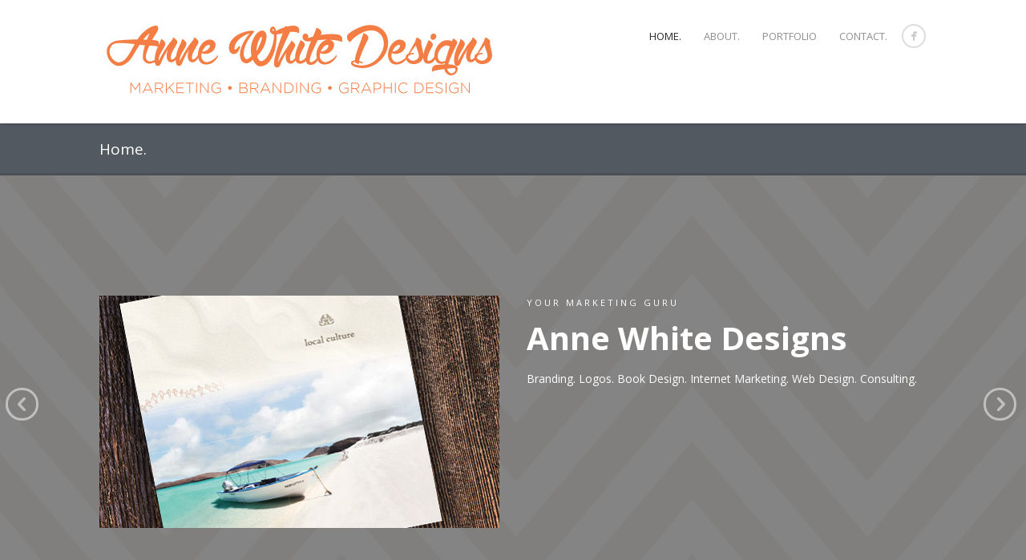

--- FILE ---
content_type: text/html; charset=UTF-8
request_url: https://annewhitedesigns.com/
body_size: 9999
content:
<!DOCTYPE html>
<html lang="en-US">
<head>
<meta http-equiv="Content-Type" content="text/html; charset=UTF-8" />



<!-- Mobile Devices Viewport Resset-->
<meta name="viewport" content="width=device-width, initial-scale=1.0, maximum-scale=1">
<meta name="apple-mobile-web-app-capable" content="yes">
<!-- <meta name="viewport" content="initial-scale=1.0, user-scalable=1" /> -->
<!-- Keywords-->
<meta name="keywords" content="graphic design, dallas, marketing" />





<link rel="alternate" type="application/rss+xml" title="Anne White Designs RSS" href="https://annewhitedesigns.com/feed/" />
<link rel="pingback" href="https://annewhitedesigns.com/xmlrpc.php" />
<link rel="shortcut icon" type="image/x-icon" href="https://annewhitedesigns.com/wp-content/uploads/2014/08/favicon-196x196.png" />

<meta name='robots' content='index, follow, max-image-preview:large, max-snippet:-1, max-video-preview:-1' />
	<style>img:is([sizes="auto" i], [sizes^="auto," i]) { contain-intrinsic-size: 3000px 1500px }</style>
	
	<!-- This site is optimized with the Yoast SEO plugin v26.7 - https://yoast.com/wordpress/plugins/seo/ -->
	<title>Home. - Anne White Designs</title>
	<link rel="canonical" href="https://annewhitedesigns.com/" />
	<meta property="og:locale" content="en_US" />
	<meta property="og:type" content="website" />
	<meta property="og:title" content="Home. - Anne White Designs" />
	<meta property="og:description" content="&nbsp; View Our Creations &nbsp; Our Clients Say It Best &nbsp; &nbsp; &nbsp; &nbsp; &nbsp; &nbsp;" />
	<meta property="og:url" content="https://annewhitedesigns.com/" />
	<meta property="og:site_name" content="Anne White Designs" />
	<meta property="article:modified_time" content="2016-10-17T14:57:51+00:00" />
	<meta name="twitter:card" content="summary_large_image" />
	<script type="application/ld+json" class="yoast-schema-graph">{"@context":"https://schema.org","@graph":[{"@type":"WebPage","@id":"https://annewhitedesigns.com/","url":"https://annewhitedesigns.com/","name":"Home. - Anne White Designs","isPartOf":{"@id":"https://annewhitedesigns.com/#website"},"datePublished":"2013-07-18T02:21:01+00:00","dateModified":"2016-10-17T14:57:51+00:00","breadcrumb":{"@id":"https://annewhitedesigns.com/#breadcrumb"},"inLanguage":"en-US","potentialAction":[{"@type":"ReadAction","target":["https://annewhitedesigns.com/"]}]},{"@type":"BreadcrumbList","@id":"https://annewhitedesigns.com/#breadcrumb","itemListElement":[{"@type":"ListItem","position":1,"name":"Home"}]},{"@type":"WebSite","@id":"https://annewhitedesigns.com/#website","url":"https://annewhitedesigns.com/","name":"Anne White Designs","description":"Marketing, Branding and Graphic Design","potentialAction":[{"@type":"SearchAction","target":{"@type":"EntryPoint","urlTemplate":"https://annewhitedesigns.com/?s={search_term_string}"},"query-input":{"@type":"PropertyValueSpecification","valueRequired":true,"valueName":"search_term_string"}}],"inLanguage":"en-US"}]}</script>
	<!-- / Yoast SEO plugin. -->


<link rel='dns-prefetch' href='//www.youtube.com' />
<link rel='dns-prefetch' href='//fonts.googleapis.com' />
<link rel="alternate" type="application/rss+xml" title="Anne White Designs &raquo; Feed" href="https://annewhitedesigns.com/feed/" />
<link rel="alternate" type="application/rss+xml" title="Anne White Designs &raquo; Comments Feed" href="https://annewhitedesigns.com/comments/feed/" />
<link rel="alternate" type="application/rss+xml" title="Anne White Designs &raquo; Home. Comments Feed" href="https://annewhitedesigns.com/home-2/feed/" />
<script type="text/javascript">
/* <![CDATA[ */
window._wpemojiSettings = {"baseUrl":"https:\/\/s.w.org\/images\/core\/emoji\/16.0.1\/72x72\/","ext":".png","svgUrl":"https:\/\/s.w.org\/images\/core\/emoji\/16.0.1\/svg\/","svgExt":".svg","source":{"concatemoji":"https:\/\/annewhitedesigns.com\/wp-includes\/js\/wp-emoji-release.min.js?ver=6.8.3"}};
/*! This file is auto-generated */
!function(s,n){var o,i,e;function c(e){try{var t={supportTests:e,timestamp:(new Date).valueOf()};sessionStorage.setItem(o,JSON.stringify(t))}catch(e){}}function p(e,t,n){e.clearRect(0,0,e.canvas.width,e.canvas.height),e.fillText(t,0,0);var t=new Uint32Array(e.getImageData(0,0,e.canvas.width,e.canvas.height).data),a=(e.clearRect(0,0,e.canvas.width,e.canvas.height),e.fillText(n,0,0),new Uint32Array(e.getImageData(0,0,e.canvas.width,e.canvas.height).data));return t.every(function(e,t){return e===a[t]})}function u(e,t){e.clearRect(0,0,e.canvas.width,e.canvas.height),e.fillText(t,0,0);for(var n=e.getImageData(16,16,1,1),a=0;a<n.data.length;a++)if(0!==n.data[a])return!1;return!0}function f(e,t,n,a){switch(t){case"flag":return n(e,"\ud83c\udff3\ufe0f\u200d\u26a7\ufe0f","\ud83c\udff3\ufe0f\u200b\u26a7\ufe0f")?!1:!n(e,"\ud83c\udde8\ud83c\uddf6","\ud83c\udde8\u200b\ud83c\uddf6")&&!n(e,"\ud83c\udff4\udb40\udc67\udb40\udc62\udb40\udc65\udb40\udc6e\udb40\udc67\udb40\udc7f","\ud83c\udff4\u200b\udb40\udc67\u200b\udb40\udc62\u200b\udb40\udc65\u200b\udb40\udc6e\u200b\udb40\udc67\u200b\udb40\udc7f");case"emoji":return!a(e,"\ud83e\udedf")}return!1}function g(e,t,n,a){var r="undefined"!=typeof WorkerGlobalScope&&self instanceof WorkerGlobalScope?new OffscreenCanvas(300,150):s.createElement("canvas"),o=r.getContext("2d",{willReadFrequently:!0}),i=(o.textBaseline="top",o.font="600 32px Arial",{});return e.forEach(function(e){i[e]=t(o,e,n,a)}),i}function t(e){var t=s.createElement("script");t.src=e,t.defer=!0,s.head.appendChild(t)}"undefined"!=typeof Promise&&(o="wpEmojiSettingsSupports",i=["flag","emoji"],n.supports={everything:!0,everythingExceptFlag:!0},e=new Promise(function(e){s.addEventListener("DOMContentLoaded",e,{once:!0})}),new Promise(function(t){var n=function(){try{var e=JSON.parse(sessionStorage.getItem(o));if("object"==typeof e&&"number"==typeof e.timestamp&&(new Date).valueOf()<e.timestamp+604800&&"object"==typeof e.supportTests)return e.supportTests}catch(e){}return null}();if(!n){if("undefined"!=typeof Worker&&"undefined"!=typeof OffscreenCanvas&&"undefined"!=typeof URL&&URL.createObjectURL&&"undefined"!=typeof Blob)try{var e="postMessage("+g.toString()+"("+[JSON.stringify(i),f.toString(),p.toString(),u.toString()].join(",")+"));",a=new Blob([e],{type:"text/javascript"}),r=new Worker(URL.createObjectURL(a),{name:"wpTestEmojiSupports"});return void(r.onmessage=function(e){c(n=e.data),r.terminate(),t(n)})}catch(e){}c(n=g(i,f,p,u))}t(n)}).then(function(e){for(var t in e)n.supports[t]=e[t],n.supports.everything=n.supports.everything&&n.supports[t],"flag"!==t&&(n.supports.everythingExceptFlag=n.supports.everythingExceptFlag&&n.supports[t]);n.supports.everythingExceptFlag=n.supports.everythingExceptFlag&&!n.supports.flag,n.DOMReady=!1,n.readyCallback=function(){n.DOMReady=!0}}).then(function(){return e}).then(function(){var e;n.supports.everything||(n.readyCallback(),(e=n.source||{}).concatemoji?t(e.concatemoji):e.wpemoji&&e.twemoji&&(t(e.twemoji),t(e.wpemoji)))}))}((window,document),window._wpemojiSettings);
/* ]]> */
</script>
<style id='wp-emoji-styles-inline-css' type='text/css'>

	img.wp-smiley, img.emoji {
		display: inline !important;
		border: none !important;
		box-shadow: none !important;
		height: 1em !important;
		width: 1em !important;
		margin: 0 0.07em !important;
		vertical-align: -0.1em !important;
		background: none !important;
		padding: 0 !important;
	}
</style>
<link rel='stylesheet' id='wp-block-library-css' href='https://annewhitedesigns.com/wp-includes/css/dist/block-library/style.min.css?ver=6.8.3' type='text/css' media='all' />
<style id='classic-theme-styles-inline-css' type='text/css'>
/*! This file is auto-generated */
.wp-block-button__link{color:#fff;background-color:#32373c;border-radius:9999px;box-shadow:none;text-decoration:none;padding:calc(.667em + 2px) calc(1.333em + 2px);font-size:1.125em}.wp-block-file__button{background:#32373c;color:#fff;text-decoration:none}
</style>
<style id='global-styles-inline-css' type='text/css'>
:root{--wp--preset--aspect-ratio--square: 1;--wp--preset--aspect-ratio--4-3: 4/3;--wp--preset--aspect-ratio--3-4: 3/4;--wp--preset--aspect-ratio--3-2: 3/2;--wp--preset--aspect-ratio--2-3: 2/3;--wp--preset--aspect-ratio--16-9: 16/9;--wp--preset--aspect-ratio--9-16: 9/16;--wp--preset--color--black: #000000;--wp--preset--color--cyan-bluish-gray: #abb8c3;--wp--preset--color--white: #ffffff;--wp--preset--color--pale-pink: #f78da7;--wp--preset--color--vivid-red: #cf2e2e;--wp--preset--color--luminous-vivid-orange: #ff6900;--wp--preset--color--luminous-vivid-amber: #fcb900;--wp--preset--color--light-green-cyan: #7bdcb5;--wp--preset--color--vivid-green-cyan: #00d084;--wp--preset--color--pale-cyan-blue: #8ed1fc;--wp--preset--color--vivid-cyan-blue: #0693e3;--wp--preset--color--vivid-purple: #9b51e0;--wp--preset--gradient--vivid-cyan-blue-to-vivid-purple: linear-gradient(135deg,rgba(6,147,227,1) 0%,rgb(155,81,224) 100%);--wp--preset--gradient--light-green-cyan-to-vivid-green-cyan: linear-gradient(135deg,rgb(122,220,180) 0%,rgb(0,208,130) 100%);--wp--preset--gradient--luminous-vivid-amber-to-luminous-vivid-orange: linear-gradient(135deg,rgba(252,185,0,1) 0%,rgba(255,105,0,1) 100%);--wp--preset--gradient--luminous-vivid-orange-to-vivid-red: linear-gradient(135deg,rgba(255,105,0,1) 0%,rgb(207,46,46) 100%);--wp--preset--gradient--very-light-gray-to-cyan-bluish-gray: linear-gradient(135deg,rgb(238,238,238) 0%,rgb(169,184,195) 100%);--wp--preset--gradient--cool-to-warm-spectrum: linear-gradient(135deg,rgb(74,234,220) 0%,rgb(151,120,209) 20%,rgb(207,42,186) 40%,rgb(238,44,130) 60%,rgb(251,105,98) 80%,rgb(254,248,76) 100%);--wp--preset--gradient--blush-light-purple: linear-gradient(135deg,rgb(255,206,236) 0%,rgb(152,150,240) 100%);--wp--preset--gradient--blush-bordeaux: linear-gradient(135deg,rgb(254,205,165) 0%,rgb(254,45,45) 50%,rgb(107,0,62) 100%);--wp--preset--gradient--luminous-dusk: linear-gradient(135deg,rgb(255,203,112) 0%,rgb(199,81,192) 50%,rgb(65,88,208) 100%);--wp--preset--gradient--pale-ocean: linear-gradient(135deg,rgb(255,245,203) 0%,rgb(182,227,212) 50%,rgb(51,167,181) 100%);--wp--preset--gradient--electric-grass: linear-gradient(135deg,rgb(202,248,128) 0%,rgb(113,206,126) 100%);--wp--preset--gradient--midnight: linear-gradient(135deg,rgb(2,3,129) 0%,rgb(40,116,252) 100%);--wp--preset--font-size--small: 13px;--wp--preset--font-size--medium: 20px;--wp--preset--font-size--large: 36px;--wp--preset--font-size--x-large: 42px;--wp--preset--spacing--20: 0.44rem;--wp--preset--spacing--30: 0.67rem;--wp--preset--spacing--40: 1rem;--wp--preset--spacing--50: 1.5rem;--wp--preset--spacing--60: 2.25rem;--wp--preset--spacing--70: 3.38rem;--wp--preset--spacing--80: 5.06rem;--wp--preset--shadow--natural: 6px 6px 9px rgba(0, 0, 0, 0.2);--wp--preset--shadow--deep: 12px 12px 50px rgba(0, 0, 0, 0.4);--wp--preset--shadow--sharp: 6px 6px 0px rgba(0, 0, 0, 0.2);--wp--preset--shadow--outlined: 6px 6px 0px -3px rgba(255, 255, 255, 1), 6px 6px rgba(0, 0, 0, 1);--wp--preset--shadow--crisp: 6px 6px 0px rgba(0, 0, 0, 1);}:where(.is-layout-flex){gap: 0.5em;}:where(.is-layout-grid){gap: 0.5em;}body .is-layout-flex{display: flex;}.is-layout-flex{flex-wrap: wrap;align-items: center;}.is-layout-flex > :is(*, div){margin: 0;}body .is-layout-grid{display: grid;}.is-layout-grid > :is(*, div){margin: 0;}:where(.wp-block-columns.is-layout-flex){gap: 2em;}:where(.wp-block-columns.is-layout-grid){gap: 2em;}:where(.wp-block-post-template.is-layout-flex){gap: 1.25em;}:where(.wp-block-post-template.is-layout-grid){gap: 1.25em;}.has-black-color{color: var(--wp--preset--color--black) !important;}.has-cyan-bluish-gray-color{color: var(--wp--preset--color--cyan-bluish-gray) !important;}.has-white-color{color: var(--wp--preset--color--white) !important;}.has-pale-pink-color{color: var(--wp--preset--color--pale-pink) !important;}.has-vivid-red-color{color: var(--wp--preset--color--vivid-red) !important;}.has-luminous-vivid-orange-color{color: var(--wp--preset--color--luminous-vivid-orange) !important;}.has-luminous-vivid-amber-color{color: var(--wp--preset--color--luminous-vivid-amber) !important;}.has-light-green-cyan-color{color: var(--wp--preset--color--light-green-cyan) !important;}.has-vivid-green-cyan-color{color: var(--wp--preset--color--vivid-green-cyan) !important;}.has-pale-cyan-blue-color{color: var(--wp--preset--color--pale-cyan-blue) !important;}.has-vivid-cyan-blue-color{color: var(--wp--preset--color--vivid-cyan-blue) !important;}.has-vivid-purple-color{color: var(--wp--preset--color--vivid-purple) !important;}.has-black-background-color{background-color: var(--wp--preset--color--black) !important;}.has-cyan-bluish-gray-background-color{background-color: var(--wp--preset--color--cyan-bluish-gray) !important;}.has-white-background-color{background-color: var(--wp--preset--color--white) !important;}.has-pale-pink-background-color{background-color: var(--wp--preset--color--pale-pink) !important;}.has-vivid-red-background-color{background-color: var(--wp--preset--color--vivid-red) !important;}.has-luminous-vivid-orange-background-color{background-color: var(--wp--preset--color--luminous-vivid-orange) !important;}.has-luminous-vivid-amber-background-color{background-color: var(--wp--preset--color--luminous-vivid-amber) !important;}.has-light-green-cyan-background-color{background-color: var(--wp--preset--color--light-green-cyan) !important;}.has-vivid-green-cyan-background-color{background-color: var(--wp--preset--color--vivid-green-cyan) !important;}.has-pale-cyan-blue-background-color{background-color: var(--wp--preset--color--pale-cyan-blue) !important;}.has-vivid-cyan-blue-background-color{background-color: var(--wp--preset--color--vivid-cyan-blue) !important;}.has-vivid-purple-background-color{background-color: var(--wp--preset--color--vivid-purple) !important;}.has-black-border-color{border-color: var(--wp--preset--color--black) !important;}.has-cyan-bluish-gray-border-color{border-color: var(--wp--preset--color--cyan-bluish-gray) !important;}.has-white-border-color{border-color: var(--wp--preset--color--white) !important;}.has-pale-pink-border-color{border-color: var(--wp--preset--color--pale-pink) !important;}.has-vivid-red-border-color{border-color: var(--wp--preset--color--vivid-red) !important;}.has-luminous-vivid-orange-border-color{border-color: var(--wp--preset--color--luminous-vivid-orange) !important;}.has-luminous-vivid-amber-border-color{border-color: var(--wp--preset--color--luminous-vivid-amber) !important;}.has-light-green-cyan-border-color{border-color: var(--wp--preset--color--light-green-cyan) !important;}.has-vivid-green-cyan-border-color{border-color: var(--wp--preset--color--vivid-green-cyan) !important;}.has-pale-cyan-blue-border-color{border-color: var(--wp--preset--color--pale-cyan-blue) !important;}.has-vivid-cyan-blue-border-color{border-color: var(--wp--preset--color--vivid-cyan-blue) !important;}.has-vivid-purple-border-color{border-color: var(--wp--preset--color--vivid-purple) !important;}.has-vivid-cyan-blue-to-vivid-purple-gradient-background{background: var(--wp--preset--gradient--vivid-cyan-blue-to-vivid-purple) !important;}.has-light-green-cyan-to-vivid-green-cyan-gradient-background{background: var(--wp--preset--gradient--light-green-cyan-to-vivid-green-cyan) !important;}.has-luminous-vivid-amber-to-luminous-vivid-orange-gradient-background{background: var(--wp--preset--gradient--luminous-vivid-amber-to-luminous-vivid-orange) !important;}.has-luminous-vivid-orange-to-vivid-red-gradient-background{background: var(--wp--preset--gradient--luminous-vivid-orange-to-vivid-red) !important;}.has-very-light-gray-to-cyan-bluish-gray-gradient-background{background: var(--wp--preset--gradient--very-light-gray-to-cyan-bluish-gray) !important;}.has-cool-to-warm-spectrum-gradient-background{background: var(--wp--preset--gradient--cool-to-warm-spectrum) !important;}.has-blush-light-purple-gradient-background{background: var(--wp--preset--gradient--blush-light-purple) !important;}.has-blush-bordeaux-gradient-background{background: var(--wp--preset--gradient--blush-bordeaux) !important;}.has-luminous-dusk-gradient-background{background: var(--wp--preset--gradient--luminous-dusk) !important;}.has-pale-ocean-gradient-background{background: var(--wp--preset--gradient--pale-ocean) !important;}.has-electric-grass-gradient-background{background: var(--wp--preset--gradient--electric-grass) !important;}.has-midnight-gradient-background{background: var(--wp--preset--gradient--midnight) !important;}.has-small-font-size{font-size: var(--wp--preset--font-size--small) !important;}.has-medium-font-size{font-size: var(--wp--preset--font-size--medium) !important;}.has-large-font-size{font-size: var(--wp--preset--font-size--large) !important;}.has-x-large-font-size{font-size: var(--wp--preset--font-size--x-large) !important;}
:where(.wp-block-post-template.is-layout-flex){gap: 1.25em;}:where(.wp-block-post-template.is-layout-grid){gap: 1.25em;}
:where(.wp-block-columns.is-layout-flex){gap: 2em;}:where(.wp-block-columns.is-layout-grid){gap: 2em;}
:root :where(.wp-block-pullquote){font-size: 1.5em;line-height: 1.6;}
</style>
<link rel='stylesheet' id='wp-components-css' href='https://annewhitedesigns.com/wp-includes/css/dist/components/style.min.css?ver=6.8.3' type='text/css' media='all' />
<link rel='stylesheet' id='godaddy-styles-css' href='https://annewhitedesigns.com/wp-content/mu-plugins/vendor/wpex/godaddy-launch/includes/Dependencies/GoDaddy/Styles/build/latest.css?ver=2.0.2' type='text/css' media='all' />
<link rel='stylesheet' id='pexeto-font-0-css' href='http://fonts.googleapis.com/css?family=Open+Sans%3A400%2C700&#038;ver=6.8.3' type='text/css' media='all' />
<link rel='stylesheet' id='pexeto-pretty-photo-css' href='https://annewhitedesigns.com/wp-content/themes/mineral/css/prettyPhoto.css?ver=1.6.5' type='text/css' media='all' />
<link rel='stylesheet' id='pexeto-stylesheet-css' href='https://annewhitedesigns.com/wp-content/themes/mineral/style.css?ver=1.6.5' type='text/css' media='all' />
<!--[if lte IE 8]>
<link rel='stylesheet' id='pexeto-ie8-css' href='https://annewhitedesigns.com/wp-content/themes/mineral/css/style_ie8.css?ver=1.6.5' type='text/css' media='all' />
<![endif]-->
<script type="text/javascript" src="https://annewhitedesigns.com/wp-includes/js/jquery/jquery.min.js?ver=3.7.1" id="jquery-core-js"></script>
<script type="text/javascript" src="https://annewhitedesigns.com/wp-includes/js/jquery/jquery-migrate.min.js?ver=3.4.1" id="jquery-migrate-js"></script>
<script type="text/javascript" src="https://www.youtube.com/iframe_api?ver=1.6.5" id="pexeto-youtube-api-js"></script>
<link rel="https://api.w.org/" href="https://annewhitedesigns.com/wp-json/" /><link rel="alternate" title="JSON" type="application/json" href="https://annewhitedesigns.com/wp-json/wp/v2/pages/23" /><link rel="EditURI" type="application/rsd+xml" title="RSD" href="https://annewhitedesigns.com/xmlrpc.php?rsd" />
<link rel='shortlink' href='https://annewhitedesigns.com/' />
<link rel="alternate" title="oEmbed (JSON)" type="application/json+oembed" href="https://annewhitedesigns.com/wp-json/oembed/1.0/embed?url=https%3A%2F%2Fannewhitedesigns.com%2F" />
<link rel="alternate" title="oEmbed (XML)" type="text/xml+oembed" href="https://annewhitedesigns.com/wp-json/oembed/1.0/embed?url=https%3A%2F%2Fannewhitedesigns.com%2F&#038;format=xml" />
<!-- CUSTOM THEME STYLES -->
<style type="text/css">
#logo-container img{width:500px; }button, .button, input[type="submit"], input[type="button"], #submit, .page-title, 
		#menu > ul > li > a:hover:after, .scroll-to-top:hover, .nivo-nextNav:hover,
		.nivo-prevNav:hover, .pg-navigation, .pc-next, .pc-prev,  .nivo-prevNav:hover,.nivo-nextNav:hover,
		.left-arrow:hover,.right-arrow:hover, .ps-left-arrow:hover,.ps-right-arrow:hover,
		.cs-next-arrow:hover,.cs-prev-arrow:hover, .ps-left-arrow:hover,.ps-right-arrow:hover, .pt-highlight .pt-title 
		{background-color:#535961;}a:hover, .tabs .current a, .read-more, .footer-widgets a:hover, .comment-info .reply, 
		.comment-info .reply a, .comment-info, #menu ul li a:hover, #wp-calendar tbody td a,
		.widget_nav_menu li.current-menu-item > a, .post-title a:hover, .post-tags a,
		.services-list .services-title, .sl-icons li:hover .sl-title, .archive-page a:hover,
		.pg-pagination a.current, .pg-pagination a:hover, #content-container .wp-pagenavi span.current,
		#content-container .wp-pagenavi a:hover, .carousel-title .link-title, .testimonials-details a,
		.lp-title a:hover, #menu ul ul li.current-menu-item a {color:#535961;}.accordion-title.current, .read-more:hover, .more-arrow, .sticky, .social-icons li:hover,
		.format-quote, .format-aside, .nivo-nextNav:hover, .nivo-prevNav:hover, .nivo-prevNav:hover,
		.nivo-nextNav:hover, .left-arrow:hover, .right-arrow:hover, .ps-left-arrow:hover, 
		.ps-right-arrow:hover, .cs-next-arrow:hover, .cs-prev-arrow:hover, .ps-left-arrow:hover, 
		.ps-right-arrow:hover {border-color:#535961;}.pg-info, .services-circle .services-content, .qg-overlay {background-color: rgba(83,89,97, 0.82);}
</style>
</head>
<body class="home wp-singular page-template page-template-template-full-custom page-template-template-full-custom-php page page-id-23 wp-theme-mineral fixed-header">
<div id="main-container" >
	<div  class="page-wrapper" >
		<!--HEADER -->
		<div id="header">
			<div class="section-boxed section-header">
			<div id="logo-container">
								<a href="https://annewhitedesigns.com"><img src="https://annewhitedesigns.com/wp-content/uploads/2014/08/AWD-Logo-orange500.jpg" /></a>
			</div>	
				<div id="social-profiles"><ul class="social-icons">
		<li>
		<a href="https://www.facebook.com/annewhitedesigns" target="_blank" >
			<div>
				<img src="https://annewhitedesigns.com/wp-content/themes/mineral/images/icons/facebook.png" />
			</div>
		</a>
	</li>
		</ul></div>
		
	        <div class="mobile-nav">
				<span class="mob-nav-btn">Menu</span>
			</div>
	 		<div id="navigation-container">
				<div id="menu-container">
		        	<div id="menu">
					<ul id="menu-header_menu" class="menu"><li id="menu-item-1091" class="menu-item menu-item-type-post_type menu-item-object-page menu-item-home current-menu-item page_item page-item-23 current_page_item menu-item-1091"><a href="https://annewhitedesigns.com/" aria-current="page">Home.</a></li>
<li id="menu-item-32" class="menu-item menu-item-type-post_type menu-item-object-page menu-item-32"><a href="https://annewhitedesigns.com/about/">About.</a></li>
<li id="menu-item-1245" class="menu-item menu-item-type-custom menu-item-object-custom menu-item-has-children menu-item-1245"><a href="https://annewhitedesigns.com/portfolio/">Portfolio</a>
<ul class="sub-menu">
	<li id="menu-item-217" class="menu-item menu-item-type-post_type menu-item-object-page menu-item-217"><a href="https://annewhitedesigns.com/branding-and-logos/">Branding and Logos</a></li>
	<li id="menu-item-218" class="menu-item menu-item-type-post_type menu-item-object-page menu-item-218"><a href="https://annewhitedesigns.com/website-design/">Website Design</a></li>
	<li id="menu-item-235" class="menu-item menu-item-type-post_type menu-item-object-page menu-item-235"><a href="https://annewhitedesigns.com/book-design/">Book Design</a></li>
	<li id="menu-item-1077" class="menu-item menu-item-type-post_type menu-item-object-page menu-item-1077"><a href="https://annewhitedesigns.com/consulting/">Consulting</a></li>
	<li id="menu-item-251" class="menu-item menu-item-type-post_type menu-item-object-page menu-item-251"><a href="https://annewhitedesigns.com/wearable-art/">Wearable Art</a></li>
</ul>
</li>
<li id="menu-item-1127" class="menu-item menu-item-type-post_type menu-item-object-page menu-item-1127"><a href="https://annewhitedesigns.com/contact-us/">Contact.</a></li>
</ul>					</div>
		        </div> 
	  	 	</div> 
	 
		    <div class="clear"></div>       
		    <div id="navigation-line"></div>
		</div>
		</div><!-- end #header -->
	<div class="page-title">
		<div class="content-boxed">
			<h1>Home.</h1>
					</div>
	</div>

<div id="slider-container">
<div class="content-slider-wrapper" >
<div class="content-slider cols-wrapper cols-2" id="content-slider-23" >
	<div class="section-boxed">
	<ul id="cs-slider-ul" style="min-height:290px;">
		
			 <li data-bg_image_url="https://annewhitedesigns.com/wp-content/uploads/2013/07/Front-Page-Graphic34.jpg" data-bg_image_opacity="0.1" data-layout="img-text" data-animation="random" data-bg_color="" class="cs-layout-img-text" style="color:#;">

				<!-- first slider box -->
				<div class="cs-content-right col cs-content">
					<p class="cs-small-title cs-element">Your Marketing Guru</p>

					 <h1 class="cs-title cs-element">Anne White Designs</h1>

					<p class="cs-element">Branding. Logos. Book Design. Internet Marketing. Web Design. Consulting.</p>
							<p class="clear"></p>
					
									</div>
				<!-- second slider box -->

								<div class="cs-content-left col nomargin">
											<img src="https://annewhitedesigns.com/wp-content/uploads/2014/08/frontpagelogo2-500x290.jpg" class="cs-element" />
									</div>
							</li>
			 <li data-bg_image_url="https://annewhitedesigns.com/wp-content/uploads/2013/07/Front-Page-Image-12.jpg" data-bg_image_opacity="0.1" data-layout="img-text" data-animation="random" data-bg_color="" class="cs-layout-img-text" style="color:#;">

				<!-- first slider box -->
				<div class="cs-content-right col cs-content">
					 <h1 class="cs-title cs-element">Artistry. </h1>

					<p class="cs-element">Let's brainstorm a great project together today!</p>
							<p class="clear"></p>
					
					<a href=" https://annewhitedesigns.com/portfolio/" class="button cs-element">View Our Portfolio.</a>

									</div>
				<!-- second slider box -->

								<div class="cs-content-left col nomargin">
											<img src="https://annewhitedesigns.com/wp-content/uploads/2013/07/Front-Page-Graphicsingle-image-500x290.jpg" class="cs-element" />
									</div>
							</li>
			 <li data-bg_image_url="https://annewhitedesigns.com/wp-content/uploads/2013/07/Front-Page-Graphic3.png" data-bg_image_opacity="0.1" data-layout="text-img" data-animation="random" data-bg_color="" class="cs-layout-text-img" style="color:#;">

				<!-- first slider box -->
				<div class="cs-content-left col cs-content">
					 <h1 class="cs-title cs-element">Marketing trends move fast. </h1>

					<p class="cs-element">We stay on top of the fast changing technology trends. This allows us to guide you to the right marketing campaign or single graphical piece that fits your goals and budget. </p>
							<p class="clear"></p>
					
									</div>
				<!-- second slider box -->

								<div class="cs-content-right col nomargin">
											<img src="https://annewhitedesigns.com/wp-content/uploads/2014/08/frontpagelogo-500x290.jpg" class="cs-element" />
									</div>
							</li>	</ul>
</div>
</div>
</div></div><div id="content-container" class=" layout-full">
<div id="full-width">
<div class="custom-page-content">
<div class="section-boxed">&nbsp;</p>
<p style="text-align: center;"><span style="font-size: x-large;"><span style="font-family: verdana;">View Our Creations</span></span></p>
<div class="services-wrapper services-circle pexeto-parallax"><div class="services-box col" style="background-image:url(https://annewhitedesigns.com/wp-content/uploads/2014/08/portfoliologos3-235x235.jpg)"><div class="services-content"><div class="sc-wraper"><a href="https://annewhitedesigns.com/branding-and-logos/" /><h3>Branding and Logos</h3></a></div></div></div><div class="services-box col" style="background-image:url(https://annewhitedesigns.com/wp-content/uploads/2014/08/portfoliocatweb2-235x235.jpg)"><div class="services-content"><div class="sc-wraper"><a href="https://annewhitedesigns.com/website-design/" /><h3>Web Design</h3></a></div></div></div><div class="services-box col" style="background-image:url(https://annewhitedesigns.com/wp-content/uploads/2014/08/portfolioemail2-235x235.jpg)"><div class="services-content"><div class="sc-wraper"><a href="https://annewhitedesigns.com/internet-marketing/" /><h3>Internet Marketing</h3></a></div></div></div><div class="services-box col" style="background-image:url(https://annewhitedesigns.com/wp-content/uploads/2014/08/portfoliobook2-235x235.jpg)"><div class="services-content"><div class="sc-wraper"><a href="https://annewhitedesigns.com/book-design/" /><h3>Book Design</h3></a></div></div></div><div class="services-box col" style="background-image:url(https://annewhitedesigns.com/wp-content/uploads/2014/08/portfoliocatart2-235x235.jpg)"><div class="services-content"><div class="sc-wraper"><a href="https://annewhitedesigns.com/wearable-art/" /><h3>Wearable Art</h3></a></div></div></div><div class="services-box col" style="background-image:url(https://annewhitedesigns.com/wp-content/uploads/2013/07/portfoliocatconsult-235x235.jpg)"><div class="services-content"><div class="sc-wraper"><a href="https://annewhitedesigns.com/consulting/" /><h3>Consulting</h3></a></div></div></div><div class="clear"></div></div>
</div>
<div class="section-full-width section-light parallax-scroll" style="background-color:#ceb48d;"><div style="background-image:url(https://annewhitedesigns.com/wp-content/uploads/2013/07/citysketchimage2.jpg); opacity:0.1; filter: alpha(opacity=10);" class="full-bg-image" ></div><div class="section-boxed" style="color:#252525;"><h2 class="section-title" style="color:#f47d44;">We Listen.</h2></p>
<p style="text-align: center;"><strong>That&#8217;s the bottom line.</strong> Anne White Designs has over 20 years of experience in marketing and graphic design, but in the end the most<br />
important thing is our customer. You know your business better than anyone else. It&#8217;s <strong>YOUR</strong> goals and <strong>YOUR</strong> desires.<br />
We want to be an extension of your team and execute a marketing plan that is all-inclusive and best meets your business needs.</p>
<p style="text-align: center;"></div></div>
<div class="section-boxed">
<p>&nbsp;</p>
<p style="text-align: center;"><span style="font-size: x-large;"><span style="font-family: verdana;">Our Clients Say It Best</span></span></p>
<div class="testimonial-container"><div class="testimonial-info"><img decoding="async" class="img-frame testimonial-img" src="https://annewhitedesigns.com/wp-content/uploads/2013/07/10710606_1475464362741076_4410619795665080060_n-1-150x150.jpg" /><div class="testimonials-details"><h2>Sharon Arnold</h2><span>Owner / <a href="http://coppellcandle.com/">Coppell Candle Company</a></span></div></div><blockquote><p>&#8220;Anne White Designs Is THE BEST !!! Coppell Candle Company in one year has grown 3 fold since Anne has designed our second to none logo and website! She is professional, efficient and is passionate about every client and their business! Thank you Anne&#8230;.. We love you!&#8221;</p></blockquote><div class="clear"></div></div>
<p>&nbsp;</p>
<p>&nbsp;</p>
<div class="testimonial-container pexeto-parallax"><div class="testimonial-info"><img decoding="async" class="img-frame testimonial-img" src="https://annewhitedesigns.com/wp-content/uploads/2013/07/rebeccadavis-150x150.jpg" /><div class="testimonials-details"><h2>Rebecca Davis</h2><span>Owner / <a href="http://oncoblotlabs.com/">ONCOblot Labs</a></span></div></div><blockquote><p>&#8220;Anne listens to what your business and marketing needs are as well as how you want to be able to interact with your website.  She asks great questions that make you think of things you might not have thought would be important to consider.  She is creative while also incorporating the technical aspects of development that affect how well your website actually performs.  Anne has been a critical part of our growth and success and we consider her part of our team.&#8221;</p></blockquote><div class="clear"></div></div>
<p>&nbsp;</p>
<p>&nbsp;</p>
<div class="testimonial-container"><div class="testimonial-info"><img decoding="async" class="img-frame testimonial-img" src="https://annewhitedesigns.com/wp-content/uploads/2013/07/kerric-150x150.jpg" /><div class="testimonials-details"><h2>Kerri Colclasure</h2><span>Owner / <a href="http://tenleybella.com/ and http://cryocoppell.com/">Cryo Coppell</a></span></div></div><blockquote><p>&#8220;I would HIGHLY recommend Anne White Designs! She designed both my daughter&#8217;s website &#038; our business too. She did an INCREDIBLE job on both. Such attention to detail &#038; so fun to work with!  ❤❤&#8221;</p></blockquote><div class="clear"></div></div>
<p>&nbsp;</p>
<p>&nbsp;</p>
</div>
<div class="section-full-width section-dark-bg parallax-scroll" style="background-color:#83b5dd;"><div style="background-image:url(https://annewhitedesigns.com/wp-content/uploads/2013/07/travelimage3.jpg); opacity:0.3; filter: alpha(opacity=30);" class="full-bg-image" ></div><div class="section-boxed" style="color:#ffffff;"><h2 class="section-title" style="color:#ffffff;">Collaboration is the Key</h2><h4 style="color:#ffffff;" class="sub-title">Our Services.</h4><span style="color: #ffffff;">Our marketing services are broad as we can handle projects from the creative to the technical. We have created entire branding packages, designed a book and oversaw the binding, jumped in and made a quick revision on an existing site, consulted on printing, as well as designed a logo for a school t-shirt. We also have an extensive group of peers that are knowledgeable in other aspects of the biz as well that we can bring in to compliment our services.</span></div></div>
<div class="section-full-width section-dark" style="background-color:#454849;"><div class="section-boxed" style="color:#ffffff;"><h2 class="section-title" style="color:#ffffff;">In the Design Studio</h2>Below represents a small sample of recently completed projects. Check back often!</p>
<p><div class="portfolio-carousel pc-no-link"><div class="pc-header"><div class="carousel-title"> <h4 class="small-title">Recent Projects</h4></div></div><div class="pc-wrapper"><div class="pc-holder"><div class="pc-page-wrapper"><div class="pc-item" data-defwidth="350" data-type="smallslider" data-itemid="1214"><a href="https://annewhitedesigns.com/portfolio/texas-abcs-website/" title="Texas ABC's website" ><div class="pg-img-wrapper"><img decoding="async" src="https://annewhitedesigns.com/wp-content/uploads/2014/08/TexasABCs1-490x331.jpg"/></div><div class="pg-info"><span class="icon-circle"><span class="pg-icon smallslider-icon"></span></span><div class="pg-details"><h2>Texas ABC's website</h2><span class="pg-categories">web</span></div></div></a></div><div class="pc-item" data-defwidth="350" data-type="custom" data-itemid="1231"><a href="http://focusonhome.org" title="Focus on Home website" ><div class="pg-img-wrapper"><img decoding="async" src="https://annewhitedesigns.com/wp-content/uploads/2014/08/focusonhome-490x331.jpg"/></div><div class="pg-info"><span class="icon-circle"><span class="pg-icon custom-icon"></span></span><div class="pg-details"><h2>Focus on Home website</h2><span class="pg-categories">web</span></div></div></a></div></div><div class="pc-page-wrapper"><div class="pc-item" data-defwidth="350" data-type="custom" data-itemid="1234"><a href="http://tenleybella.com/" title="Tenley Bella website" ><div class="pg-img-wrapper"><img decoding="async" src="https://annewhitedesigns.com/wp-content/uploads/2015/03/TenleyBella-490x331.jpg"/></div><div class="pg-info"><span class="icon-circle"><span class="pg-icon custom-icon"></span></span><div class="pg-details"><h2>Tenley Bella website</h2><span class="pg-categories">web</span></div></div></a></div><div class="pc-item" data-defwidth="350" data-type="custom" data-itemid="1232"><a href="http://fab-studio.com" title="FAB Studio website" ><div class="pg-img-wrapper"><img decoding="async" src="https://annewhitedesigns.com/wp-content/uploads/2014/08/fabstudios-490x331.jpg"/></div><div class="pg-info"><span class="icon-circle"><span class="pg-icon custom-icon"></span></span><div class="pg-details"><h2>FAB Studio website</h2><span class="pg-categories">web</span></div></div></a></div></div></div></div><div class="clear"></div></div></p>
<p></div></div></div>
</div> <!-- end main content holder (#content/#full-width) -->
<div class="clear"></div>
</div> <!-- end #content-container -->
</div>
<div id="footer" class="center">
		<div class="scroll-to-top"><span></span></div>
	
		<div class="cols-wrapper footer-widgets section-boxed cols-1">
	<div class="col nomargin"><div class="footer-box widget_text" id="text-2">			<div class="textwidget"><center>Anne White Designs     •     Dallas, Texas     •     214.783.8753     •     anne@annewhitedesigns.com</center></div>
		</div></div>	</div>
	<div class="footer-bottom">
	<div class="section-boxed">
<span class="copyrights">
&copy; Copyright Anne White Designs</span>
<div class="footer-nav">
<div class="menu-header_menu-container"><ul id="menu-header_menu-1" class="menu"><li class="menu-item menu-item-type-post_type menu-item-object-page menu-item-home current-menu-item page_item page-item-23 current_page_item menu-item-1091"><a href="https://annewhitedesigns.com/" aria-current="page">Home.</a></li>
<li class="menu-item menu-item-type-post_type menu-item-object-page menu-item-32"><a href="https://annewhitedesigns.com/about/">About.</a></li>
<li class="menu-item menu-item-type-custom menu-item-object-custom menu-item-1245"><a href="https://annewhitedesigns.com/portfolio/">Portfolio</a></li>
<li class="menu-item menu-item-type-post_type menu-item-object-page menu-item-1127"><a href="https://annewhitedesigns.com/contact-us/">Contact.</a></li>
</ul></div></div>

	<div id="social-profiles"><ul class="social-icons">
		<li>
		<a href="https://www.facebook.com/annewhitedesigns" target="_blank" >
			<div>
				<img src="https://annewhitedesigns.com/wp-content/themes/mineral/images/icons/facebook.png" />
			</div>
		</a>
	</li>
		</ul></div>
	
</div>
</div>
</div> <!-- end #footer-->
</div> <!-- end #main-container -->


<!-- FOOTER ENDS -->

<script type="speculationrules">
{"prefetch":[{"source":"document","where":{"and":[{"href_matches":"\/*"},{"not":{"href_matches":["\/wp-*.php","\/wp-admin\/*","\/wp-content\/uploads\/*","\/wp-content\/*","\/wp-content\/plugins\/*","\/wp-content\/themes\/mineral\/*","\/*\\?(.+)"]}},{"not":{"selector_matches":"a[rel~=\"nofollow\"]"}},{"not":{"selector_matches":".no-prefetch, .no-prefetch a"}}]},"eagerness":"conservative"}]}
</script>
<script type="text/javascript" src="https://annewhitedesigns.com/wp-content/plugins/coblocks/dist/js/coblocks-animation.js?ver=3.1.16" id="coblocks-animation-js"></script>
<script type="text/javascript" src="https://annewhitedesigns.com/wp-content/plugins/coblocks/dist/js/vendors/tiny-swiper.js?ver=3.1.16" id="coblocks-tiny-swiper-js"></script>
<script type="text/javascript" id="coblocks-tinyswiper-initializer-js-extra">
/* <![CDATA[ */
var coblocksTinyswiper = {"carouselPrevButtonAriaLabel":"Previous","carouselNextButtonAriaLabel":"Next","sliderImageAriaLabel":"Image"};
/* ]]> */
</script>
<script type="text/javascript" src="https://annewhitedesigns.com/wp-content/plugins/coblocks/dist/js/coblocks-tinyswiper-initializer.js?ver=3.1.16" id="coblocks-tinyswiper-initializer-js"></script>
<script type="text/javascript" src="https://annewhitedesigns.com/wp-includes/js/underscore.min.js?ver=1.13.7" id="underscore-js"></script>
<script type="text/javascript" src="https://annewhitedesigns.com/wp-content/themes/mineral/js/main.js?ver=1.6.5" id="pexeto-main-js"></script>
<script type="text/javascript" src="https://annewhitedesigns.com/wp-content/themes/mineral/js/content-slider.js?ver=1.6.5" id="pexeto-contentslider-js"></script>
<script type="text/javascript" src="https://annewhitedesigns.com/wp-includes/js/comment-reply.min.js?ver=6.8.3" id="comment-reply-js" async="async" data-wp-strategy="async"></script>
<script type="text/javascript">var PEXETO = PEXETO || {};PEXETO.ajaxurl="https://annewhitedesigns.com/wp-admin/admin-ajax.php";PEXETO.lightboxOptions = {"theme":"pp_default","animation_speed":"normal","overlay_gallery":false,"allow_resize":true};PEXETO.disableRightClick=true;PEXETO.stickyHeader=true;jQuery(document).ready(function($){
					PEXETO.init.initSite();$("#content-slider-23").pexetoContentSlider({"autoplay":true,"pauseOnHover":true,"animationSpeed":100,"animationInterval":6000,"buttons":true,"arrows":true});$(".pexeto-contact-form").each(function(){
			$(this).pexetoContactForm({"wrongCaptchaText":"Failed to verify that you are not a robot. Please check the checkbox below.","failText":"An error occurred. Message not sent.","validationErrorText":"Please complete all the fields correctly","messageSentText":"Message sent"});
		});});</script></body>
</html>

--- FILE ---
content_type: text/javascript
request_url: https://annewhitedesigns.com/wp-content/themes/mineral/js/content-slider.js?ver=1.6.5
body_size: 4435
content:
function onYouTubeIframeAPIReady(){
	if(PEXETO.pendingVideoFunction){
		PEXETO.pendingVideoFunction.call();
	}
}


/**
 * This is the script for the content slider - it slides between different slides with
 * different animation. Each slide is composed of two sections and each of this section
 * is animated in a random effect.
 *
 * Dependencies:
 * - jQuery
 * - jQuery Easing : http://gsgd.co.uk/sandbox/jquery/easing/
 *
 * @author Pexeto
 * http://pexetothemes.com
 */
(function($) {
	$.fn.pexetoContentSlider = function(options) {
		var defaults = {
			//set the default options (can be overwritten from the calling function)
			autoplay          : true,
			animationInterval : 5000,
			//the interval between each animation when autoplay is true
			pauseOnHover      : true,
			//if true the animation will be paused when the mouse is
			// over the slider
			pauseInterval     : 5000,
			//the time that the animation will be paused after a click
			animationSpeed    : 400,
			easing            : 'easeOutSine',
			buttons           : true,
			//show the navigation buttons
			arrows            : true,
			//show the navigation arrows
			//selectors, classes and IDs
			ulSel             : '#cs-slider-ul',
			navigationId      : 'cs-navigation',
			selectedClass     : 'selected',
			firstBoxSel       : '.cs-content-left',
			secondBoxSel      : '.cs-content-right',
			centerBoxSel	  : '.cs-content-centered',
			prevArrowClass    : 'cs-arrows cs-prev-arrow',
			nextArrowClass    : 'cs-arrows cs-next-arrow',
			loadingClass      : 'cs-loading'
		};


		var o            = $.extend(defaults, options),
			$root        = null,
			$parent      = null,
			$ul          = null,
			$nav         = null,
			$navLi       = null,
			$prevArrow   = null,
			$nextArrow   = null,
			itemNum      = 0,
			currentIndex = 0,
			timer        = 0,
			stopped      = true,
			inAnimation  = false,
			sliderHeight = 0,
			showEffects = ['slideLeft', 'slideRight', 'slideUp', 'slideDown'],
			showEffectNum = showEffects.length,
			slides = [],
			$newBgImage = null,
			$oldBgImage = null,
			defaultBg = '#777777',
			isIe8 = PEXETO.getBrowser().msie && PEXETO.getBrowser().version<=8,
			loadProgress = 0,
			videoId = 0,
			videoPlaying = false,
			videoLoading = false,
			pendingVideoFunction = null,
			mouseIn = false,
			supportsTransition = PEXETO.utils.supportsTransition();

		$root = $(this);
		$parent = $root.parent();
		$ul = $(o.ulSel);


		/**
		 * Inits the slider - calls the main functionality.
		 */

		function init() {

			$root.addClass(o.loadingClass);

			//get the items number
			itemNum = $ul.find('li').each(function(i) {
				var $li = $(this),
					layout = $li.data('layout');


				slides[i] = {
					firstBox: layout === 'centered' ? $li.find(o.centerBoxSel) : $li.find(o.firstBoxSel),
					secondBox: layout === 'centered' ? null : $li.find(o.secondBoxSel),
					li:$li,
					layout:layout,
					animation:$li.data('animation')
				};

				if($li.data('bg_image_url')){
					slides[i].bgImage = $li.data('bg_image_url');
					slides[i].bgOpacity = $li.data('bg_image_opacity');
				}

				if($li.data('bg_align')){
					slides[i].bgAlign = $li.data('bg_align');
				}

				if($li.data('bg_style')){
					slides[i].bgStyle = $li.data('bg_style');
				}

				if($li.data('bg_color')){
					slides[i].bgColor = $li.data('bg_color');
					$parent.css({backgroundColor:slides[i].bgColor});
				}

				if($li.data('video')){
					slides[i].video = $li.data('video');
				}

			}).length;

			loadSlideImages(0,0).done(function(){
				doOnImgLoaded();
				$root.removeClass(o.loadingClass);
				showSlide(0);
			});

			if(itemNum<=1){
				o.buttons=false;
				o.arrows=false;
				o.autoplay=false;
			}

			if(PEXETO.utils.checkIfMobile()){
				o.autoplay=false;
			}

			loadSlideImages(1,itemNum-1).done(doOnImgLoaded);
		}

		function doOnImgLoaded(){
			loadProgress+=0.5;
			if(loadProgress===1){
				//both the first image and the rest of the images have been loaded
				//init the slider functionality
				
				//set the navigation buttons
				setNavigation();
				bindEventHandlers();

				//the images are loaded, start the animation
				if(o.autoplay) {
					startAnimation();
				}

			}
		}

		function loadSlideImages(firstIndex, lastIndex){
			var deferred = new $.Deferred(),
				progress = 0,
				imgSrcToLoad = [],
				imagesToLoad = [],
				imgNum = 0,
				imgLoaded = 0,
				img = null,
				onImgLoaded = function(){
					imgLoaded++;

					if(imgLoaded===imgNum){
						deferred.resolve();
					}
				};

			for(var i=firstIndex; i<=lastIndex; i++){
				slides[i].li.find('img').each(function(){
					imgSrcToLoad.push($(this).attr('src'));
				});

				if(slides[i].bgImage){
					imgSrcToLoad.push(slides[i].bgImage);
					
				}
			}

			imgNum = imgSrcToLoad.length;

			for(i=0; i<imgNum; i++){
				img = new Image();
				img.src = imgSrcToLoad[i];
				imagesToLoad.push($(img));
			}

			if(imgNum===0){
				deferred.resolve();
			}else{
				for(i=0; i<imgNum; i++){
					imagesToLoad[i].pexetoOnImgLoaded({callback:onImgLoaded});
				}
			}

			return deferred;
		}

		/**
		 * Binds event handlers for the main slider functionality.
		 */

		function bindEventHandlers() {

			if(o.buttons) {
				//add event handlers
				$nav.on({
					'click': doOnBtnClick,
					'slideChanged': doOnSlideChanged
				}, 'li');

			}

			if(o.arrows) {
				$prevArrow.on('click', function() {
					mouseIn = true;
					doOnArrowClick(false);
				});
				$nextArrow.on('click', function() {
					mouseIn = true;
					doOnArrowClick(true);
				});
			}



			//display/hide the navigation on $root hover
			$root.on({
				'mouseenter': doOnSliderMouseEnter,
				'mouseleave': doOnSliderMouseLeave
			});

			$(window).on('resize', function(){
				setSliderHeight(currentIndex);
				centerSlide(currentIndex);
			});
		}

		/**
		 * Calls the functionality to change the current slide with another one.
		 * @param  {int} index the index of the new slide
		 */

		function changeSlide(index) {
			if(!inAnimation) {
				inAnimation = true;
				hideSlide(currentIndex);
				showSlide(index);
				currentIndex = index;

				if(o.buttons) {
					$navLi.trigger('slideChanged');
				}
			}
		}


		/**
		 * Adds navigation buttons to the slider and sets event handler functions to them.
		 */

		function setNavigation() {
			var i, html = '';

			//generate the buttons
			if(o.buttons) {
				$nav = $('<ul />', {
					id: o.navigationId
				});
				for(i = 0; i < itemNum; i++) {
					html += '<li><span></span></li>';
				}
				$nav.html(html).appendTo($root).fadeIn(700);

				$navLi = $nav.find('li');
				$navLi.eq(0).addClass(o.selectedClass);
			}

			//generate the arrows
			if(o.arrows) {
				$prevArrow = $('<div />', {
					'class': o.prevArrowClass
				}).appendTo($root);
				$nextArrow = $('<div />', {
					'class': o.nextArrowClass
				}).appendTo($root);
			}

		}

		/***********************************************************************
		 * EVENT HANDLER FUNCTIONS
		 **********************************************************************/

		/**
		 * On arrow click event handler. Calls a function to change the slide
		 * depending on which arrow (previous/next) was clicked.
		 * @param  {boolean} next whether the next arrow is clicked (set it to true)
		 * or the previous one was cicked (set it to false)
		 */

		function doOnArrowClick(next) {
			var index;
			if(next) {
				//next index will be the next item if there is one or the first item
				index = currentIndex + 1 < itemNum ? currentIndex + 1 : 0;
			} else {
				//previous index will be the previous item if there is one or the last item
				index = currentIndex - 1 >= 0 ? currentIndex - 1 : itemNum - 1;
			}
			if(!inAnimation) {
				pause();
			}
			changeSlide(index);
		}

		/**
		 * On slider mouse enter event handler.
		 */

		function doOnSliderMouseEnter() {
			if(o.buttons) {
				//show the buttons
				$nav.stop().fadeIn(function() {
					$nav.animate({
						opacity: 1
					}, 0);
				});
			}

			if(o.autoplay && o.pauseOnHover) {
				//pause the animation
				stopAnimation();
				mouseIn = true;
			}
		}

		/**
		 * On slider mouse leave event handler.
		 */

		function doOnSliderMouseLeave() {
			if(o.buttons) {
				//hide the buttons
				$nav.stop().animate({
					opacity: 0
				});
			}

			if(o.autoplay && o.pauseOnHover) {
				//resume the animation
				mouseIn = false;
				startAnimation();
			}
		}

		/**
		 * On navigation button click event handler. Calls the functionality
		 * to show the slide that corresponds to the button index.
		 * @param  {object} e the event object
		 */

		function doOnBtnClick(e) {
			e.stopPropagation();
			var index = $navLi.index($(this));
			if(!inAnimation) {
				pause();
			}
			if(currentIndex !== index) {
				changeSlide(index);
			}
		}

		/**
		 * On slider change event handler. Sets the current button in the navigation
		 * to be selected according to the current slide index.
		 */

		function doOnSlideChanged() {
			var index = $navLi.index($(this));
			if(currentIndex === index) {
				$(this).addClass(o.selectedClass);
			} else {
				$(this).removeClass(o.selectedClass);
			}
		}

		/***************************************************************************
		 * ANIMATION FUNCTIONS
		 **************************************************************************/

		/**
		 * Hides a slide with a random animation.
		 * @param {int} index the index of the slide to be displayed
		 */

		function hideSlide(index) {

			var slide = slides[index],
				$firstBox = slides[index].firstBox,
				$secondBox = slides[index].secondBox,
				finishHide = function($box){
					slide.li.hide();
					$box.find('.cs-element').removeClass('cs-animate');
				};

			if(slide.video){
				hideVideo(slide);
			}


			//hide the first box
			hideInnerElements($firstBox, function(){
				finishHide($firstBox);
			});

			//hide the second box
			if($secondBox){
				hideInnerElements($secondBox, function(){
					finishHide($secondBox);
				});
			}

			if($newBgImage){
				//fade out the background image
				$oldBgImage = $newBgImage;
				$oldBgImage.animate({opacity:0}, 1000, function(){
					$(this).remove();
					$oldBgImage = null;
				});
			}

		}

		function hideInnerElements($box, callback){
			var $elements = $box.find('.cs-element');
			$elements.css({opacity:0});
			if(callback){
				if(supportsTransition){
					$elements.last().on('transitionend webkitTransitionEnd oTransitionEnd MSTransitionEnd', function(){
						callback.call();
						$(this).off('transitionend webkitTransitionEnd oTransitionEnd MSTransitionEnd');
					});
				}else{
					callback.call();
				}
			}
		}

		function centerSlide(index){
			var slide = slides[index];

			if(slide.layout=='centered'){
				var liHeight = slide.li.height(),
					ulHeight = Math.max(sliderHeight, parseInt($ul.css('minHeight'), 10));
				if(ulHeight > liHeight){
					slide.li.css({paddingTop:((ulHeight-liHeight)/2)});
				}
			}
		}

		/**
		 * Displays a slide with a random animation.
		 * @param {int} index the index of the slide to be displayed
		 */

		function showSlide(index) {
			var slide = slides[index],
				animation = slide.animation === 'random' ? 
					showEffects[Math.floor(Math.random() * showEffectNum)] :
					slide.animation,
				//get a random effect
				$firstBox = slide.firstBox,
				$secondBox = slide.secondBox,
				lastBox = true;


			videoPlaying = false;
			slide.li.show();

			if(slide.video){
				initVideo(slide);
			}
			

			setSliderHeight(index);

			centerSlide(index);

			//show the background image
			if(slide.bgImage){
				var cssArgs = {backgroundImage:'url('+slide.bgImage+')'};

				if(slide.bgAlign){
					cssArgs.backgroundPosition = slide.bgAlign;
				}
				if(slide.bgStyle){
					//only the default style is parallax (background-attachment fixed), the other styles are scroll
					cssArgs.backgroundAttachment = 'scroll';
					if(slide.bgStyle==='contain'){
						cssArgs.backgroundSize = 'contain';
					}
				}


				$newBgImage = $('<div />', {'class':'full-bg-image'})
					.css(cssArgs)
					.insertBefore($root)
					.animate({opacity:slide.bgOpacity}, 1000);

				if(isIe8){
					new PEXETO.utils.bgCoverFallback($newBgImage).init();
				}

			}

			if(slide.bgColor){
				$parent.css({backgroundColor:'#'+slide.bgColor});
			}else if($parent.css('backgroundColor')!==defaultBg){
				$parent.css({backgroundColor:defaultBg});
			}
			
			$.when(
				(function(){
					//animate the first box elements with a delay
					var def = new $.Deferred();
					setTimeout(function() {
						showInnerElements($firstBox, animation, def);
					}, o.animationSpeed / 2 + 150);
					return def;
				})(),
				(function(){
					//animate the second box elements
					var def = new $.Deferred();
					if($secondBox){
						showInnerElements($secondBox, animation, def);
					}else{
						def.resolve();
					}
					return def;
				})()
			).done(function(){
				setEndAnimation();
			});
		}

		function initVideo (slide) {
			videoLoading = true;
			pause();

			var videoElId = 'video-'+(videoId++),
				initElVideo = function(){
					var player = new YT.Player(videoElId, {
			          height: '100%',
			          width: '100%',
			          videoId: slide.video,
			          events: {
			            'onReady': function(){
							slide.$videoWrap
								.animate({opacity:1}, 700)
								.parent().removeClass('loading');
							videoLoading = false;
							startAnimation();

							
			            },
			            'onStateChange': function(event){
							if (event.data == YT.PlayerState.PLAYING) {
								stopAnimation();
								videoPlaying = true;
							}
			            }
			          }
			        });

					PEXETO.init.ieIframeFix(); //fix the iframe z-index bug on IE

				};

			slide.$videoWrap = slide.li.find('.cs-video:first').css({opacity:0});
			$('<div />', {'id':videoElId}).appendTo(slide.$videoWrap);
			slide.$videoWrap.parent().addClass('loading');

			if(window.YT && window.YT.Player){
				initElVideo();
			}else{
				PEXETO.pendingVideoFunction = initElVideo;
			}
		}

		function hideVideo(slide){
			slide.$videoWrap.animate({opacity:0}, function(){
				slide.$videoWrap.empty();
			});
		}

		function showInnerElements($box, animation, def){
			var i = 100,
				settings = getPositionPropertySettings(animation),
				animateProperty = settings.property,
				mult = settings.mult,
				pos = 150*mult,
				$elements = $box.find('.cs-element');

			if(!$elements.length){
				def.resolve();
				return;
			}

			$elements.each(function(index){
				var $el = $(this),
					args = {opacity:0};

				args[animateProperty] = pos;

				$el.css(args);

				setTimeout(function(){
					var showArgs = {opacity:1},
						args;
					showArgs[animateProperty] = 0;
					args = [showArgs];

					if(index===$elements.length-1){
						//add a callback function to be executed after the
						//element animation
						args.push(function(){
							def.resolve();
						});
					}

					$el.addClass('cs-animate');
					$.fn.pexetoTransit.apply($el, args);
					
				}, i);
				i+=150;
				pos = pos > 20 ? pos-20 : pos;
			});
		}

		function getPositionPropertySettings(animation){
			var settings = {
				'slideLeft' : {property: 'left', mult: 1},
				'slideRight' : {property: 'left', mult: -1},
				'slideUp' : {property: 'top', mult: 1},
				'slideDown' : {property: 'top', mult: -1}
			};

			return settings[animation];

		}

		function setSliderHeight(index){

			sliderHeight = slides[index].li.height();

			$ul.css({height: sliderHeight});
		}


		/**
		 * Starts the animation.
		 */

		function startAnimation() {
			if(o.autoplay && stopped && !videoPlaying) {
				if(o.pauseOnHover && mouseIn){
					//the mouse is still within the container
					return;
				}
				stopped = false;
				timer = window.setInterval(callNextSlide, o.animationInterval);
			}
		}

		/**
		 * Sets the inAnimation variable to false.
		 */

		function setEndAnimation() {
			inAnimation = false;
		}

		/**
		 * Triggers a changeSlide event to display the next slide.
		 */

		function callNextSlide() {
			if(!videoLoading){
				var nextIndex = (currentIndex < itemNum - 1) ? (currentIndex + 1) : 0;
				changeSlide(nextIndex);
			}
		}

		/**
		 * Stops the animation.
		 */

		function stopAnimation() {
			if(o.autoplay) {
				window.clearInterval(timer);
				timer = -1;
				stopped = true;
			}
		}

		/**
		 * Pauses the animation.
		 */

		function pause() {
			if(o.autoplay) {
				window.clearInterval(timer);
				timer = -1;
				if(!stopped) {
					window.setTimeout(startAnimation, o.pauseInterval);
				}
				stopped = true;
			}
		}


		init();

	};

}(jQuery));